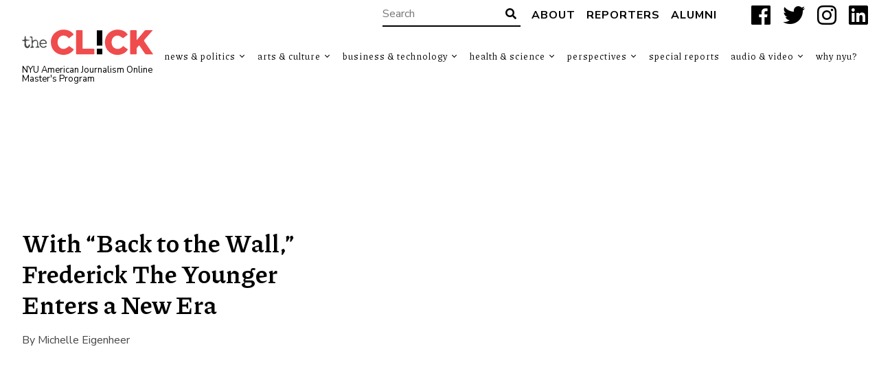

--- FILE ---
content_type: text/html; charset=UTF-8
request_url: https://theclick.news/with-back-to-the-wall-frederick-the-younger-enters-a-new-era/
body_size: 12138
content:
<!doctype html>
<html lang="en-US">
<head>
    <style>
        .search-highlight {
            background: #cf2e2e;
            color: #fff; 
            padding: 0px 0px;
        }
    </style>
    <meta charset="UTF-8">
    <title>With “Back to the Wall,” Frederick The Younger Enters a New Era - The Click</title>

    <link rel="alternate" type="application/rss+xml" title="The Click" href="https://theclick.news/feed/" />

    <meta name="apple-mobile-web-app-title" content="The Click" />
    <meta name="viewport" content="width=device-width, initial-scale=1" />

    <link type="image/x-icon" rel="icon" href="https://theclick.news/wp-content/themes/wp-theclick/favicon.ico" />
    <!--<link rel="apple-touch-icon" sizes="57x57" href="https://theclick.news/wp-content/themes/wp-theclick/assets/icons/apple-icon-57x57.png" />
    <link rel="apple-touch-icon" sizes="60x60" href="https://theclick.news/wp-content/themes/wp-theclick/assets/icons/apple-icon-60x60.png" />
    <link rel="apple-touch-icon" sizes="72x72" href="https://theclick.news/wp-content/themes/wp-theclick/assets/icons/apple-icon-72x72.png" />
    <link rel="apple-touch-icon" sizes="76x76" href="https://theclick.news/wp-content/themes/wp-theclick/assets/icons/apple-icon-76x76.png" />
    <link rel="apple-touch-icon" sizes="114x114" href="https://theclick.news/wp-content/themes/wp-theclick/assets/icons/apple-icon-114x114.png" />
    <link rel="apple-touch-icon" sizes="120x120" href="https://theclick.news/wp-content/themes/wp-theclick/assets/icons/apple-icon-120x120.png" />
    <link rel="apple-touch-icon" sizes="144x144" href="https://theclick.news/wp-content/themes/wp-theclick/assets/icons/apple-icon-144x144.png" />
    <link rel="apple-touch-icon" sizes="152x152" href="https://theclick.news/wp-content/themes/wp-theclick/assets/icons/apple-icon-152x152.png" />
    <link rel="apple-touch-icon" sizes="180x180" href="https://theclick.news/wp-content/themes/wp-theclick/assets/icons/apple-icon-180x180.png" />
    <link rel="icon" type="image/png" sizes="192x192" href="https://theclick.news/wp-content/themes/wp-theclick/assets/icons/android-icon-192x192.png" />-->

    <meta name="msapplication-TileColor" content="#000000" />
    <meta name="theme-color" content="#000000" />

    <meta name='robots' content='index, follow, max-image-preview:large, max-snippet:-1, max-video-preview:-1' />

	<!-- This site is optimized with the Yoast SEO plugin v26.5 - https://yoast.com/wordpress/plugins/seo/ -->
	<link rel="canonical" href="https://theclick.news/with-back-to-the-wall-frederick-the-younger-enters-a-new-era/" />
	<meta property="og:locale" content="en_US" />
	<meta property="og:type" content="article" />
	<meta property="og:title" content="With “Back to the Wall,” Frederick The Younger Enters a New Era - The Click" />
	<meta property="og:description" content="Jenni Cochran steps onto the dance floor in a silver, sequined blazer over a yellow top and leopard-print bike shorts. In the next scene, she flicks her wrists and sends a bouquet of flowers up in flames. In “Back to the Wall” and the accompanying music video, Cochran explores the highs and lows of a relationship through tense scenes on Wes Anderson-esque backdrops spliced together with scenes of her letting loose alone on the dance floor." />
	<meta property="og:url" content="https://theclick.news/with-back-to-the-wall-frederick-the-younger-enters-a-new-era/" />
	<meta property="og:site_name" content="The Click" />
	<meta property="article:publisher" content="https://www.facebook.com/theclick.news" />
	<meta property="article:published_time" content="2019-11-18T19:27:21+00:00" />
	<meta property="article:modified_time" content="2020-03-05T00:29:04+00:00" />
	<meta property="og:image" content="https://theclick.news/wp-content/uploads/2019/11/Screen-Shot-2019-11-13-at-8.57.09-PM.jpg" />
	<meta property="og:image:width" content="958" />
	<meta property="og:image:height" content="498" />
	<meta property="og:image:type" content="image/jpeg" />
	<meta name="author" content="Michelle Eigenheer" />
	<meta name="twitter:card" content="summary_large_image" />
	<meta name="twitter:creator" content="@theclicknews" />
	<meta name="twitter:site" content="@theclicknews" />
	<script type="application/ld+json" class="yoast-schema-graph">{"@context":"https://schema.org","@graph":[{"@type":"Article","@id":"https://theclick.news/with-back-to-the-wall-frederick-the-younger-enters-a-new-era/#article","isPartOf":{"@id":"https://theclick.news/with-back-to-the-wall-frederick-the-younger-enters-a-new-era/"},"author":{"name":"Michelle Eigenheer","@id":"https://theclick.news/#/schema/person/a669d44fb1109a995213b2cfa84483ee"},"headline":"With “Back to the Wall,” Frederick The Younger Enters a New Era","datePublished":"2019-11-18T19:27:21+00:00","dateModified":"2020-03-05T00:29:04+00:00","mainEntityOfPage":{"@id":"https://theclick.news/with-back-to-the-wall-frederick-the-younger-enters-a-new-era/"},"wordCount":735,"publisher":{"@id":"https://theclick.news/#organization"},"keywords":["aaron craker","back to the wall","fever","frederick the younger","jenni cochran","louisville music","music","sonablast records"],"articleSection":["Arts &amp; Culture","Entertainment"],"inLanguage":"en-US"},{"@type":"WebPage","@id":"https://theclick.news/with-back-to-the-wall-frederick-the-younger-enters-a-new-era/","url":"https://theclick.news/with-back-to-the-wall-frederick-the-younger-enters-a-new-era/","name":"With “Back to the Wall,” Frederick The Younger Enters a New Era - The Click","isPartOf":{"@id":"https://theclick.news/#website"},"datePublished":"2019-11-18T19:27:21+00:00","dateModified":"2020-03-05T00:29:04+00:00","breadcrumb":{"@id":"https://theclick.news/with-back-to-the-wall-frederick-the-younger-enters-a-new-era/#breadcrumb"},"inLanguage":"en-US","potentialAction":[{"@type":"ReadAction","target":["https://theclick.news/with-back-to-the-wall-frederick-the-younger-enters-a-new-era/"]}]},{"@type":"BreadcrumbList","@id":"https://theclick.news/with-back-to-the-wall-frederick-the-younger-enters-a-new-era/#breadcrumb","itemListElement":[{"@type":"ListItem","position":1,"name":"Home","item":"https://theclick.news/"},{"@type":"ListItem","position":2,"name":"Archives","item":"https://theclick.news/archives/"},{"@type":"ListItem","position":3,"name":"With “Back to the Wall,” Frederick The Younger Enters a New Era"}]},{"@type":"WebSite","@id":"https://theclick.news/#website","url":"https://theclick.news/","name":"The Click","description":"NYU American Journalism Online Master&#039;s Program","publisher":{"@id":"https://theclick.news/#organization"},"potentialAction":[{"@type":"SearchAction","target":{"@type":"EntryPoint","urlTemplate":"https://theclick.news/?s={search_term_string}"},"query-input":{"@type":"PropertyValueSpecification","valueRequired":true,"valueName":"search_term_string"}}],"inLanguage":"en-US"},{"@type":"Organization","@id":"https://theclick.news/#organization","name":"New York University","url":"https://theclick.news/","logo":{"@type":"ImageObject","inLanguage":"en-US","@id":"https://theclick.news/#/schema/logo/image/","url":"https://theclick.news/wp-content/uploads/2021/04/Screen-Shot-2021-04-17-at-11.14.56-AM.png","contentUrl":"https://theclick.news/wp-content/uploads/2021/04/Screen-Shot-2021-04-17-at-11.14.56-AM.png","width":730,"height":254,"caption":"New York University"},"image":{"@id":"https://theclick.news/#/schema/logo/image/"},"sameAs":["https://www.facebook.com/theclick.news","https://x.com/theclicknews","https://www.instagram.com/theclick.news/","https://www.linkedin.com/company/69503101/admin/","https://www.youtube.com/channel/UCNy89v14LbOiKPlUrj3CiWA"]},{"@type":"Person","@id":"https://theclick.news/#/schema/person/a669d44fb1109a995213b2cfa84483ee","name":"Michelle Eigenheer","image":{"@type":"ImageObject","inLanguage":"en-US","@id":"https://theclick.news/#/schema/person/image/","url":"https://secure.gravatar.com/avatar/e6087705f67db8a4ebdd3959e18a3d96e6a439f7d40cdabbebeefbc689aada11?s=96&d=mm&r=g","contentUrl":"https://secure.gravatar.com/avatar/e6087705f67db8a4ebdd3959e18a3d96e6a439f7d40cdabbebeefbc689aada11?s=96&d=mm&r=g","caption":"Michelle Eigenheer"},"url":"https://theclick.news/author/michelleeigenheer/"}]}</script>
	<!-- / Yoast SEO plugin. -->


<link rel='dns-prefetch' href='//fonts.googleapis.com' />
<link rel="alternate" title="oEmbed (JSON)" type="application/json+oembed" href="https://theclick.news/wp-json/oembed/1.0/embed?url=https%3A%2F%2Ftheclick.news%2Fwith-back-to-the-wall-frederick-the-younger-enters-a-new-era%2F" />
<link rel="alternate" title="oEmbed (XML)" type="text/xml+oembed" href="https://theclick.news/wp-json/oembed/1.0/embed?url=https%3A%2F%2Ftheclick.news%2Fwith-back-to-the-wall-frederick-the-younger-enters-a-new-era%2F&#038;format=xml" />
		<!-- This site uses the Google Analytics by MonsterInsights plugin v9.11.0 - Using Analytics tracking - https://www.monsterinsights.com/ -->
							<script src="//www.googletagmanager.com/gtag/js?id=G-PTKS0Y3LTM"  data-cfasync="false" data-wpfc-render="false" type="text/javascript" async></script>
			<script data-cfasync="false" data-wpfc-render="false" type="text/javascript">
				var mi_version = '9.11.0';
				var mi_track_user = true;
				var mi_no_track_reason = '';
								var MonsterInsightsDefaultLocations = {"page_location":"https:\/\/theclick.news\/with-back-to-the-wall-frederick-the-younger-enters-a-new-era\/"};
								if ( typeof MonsterInsightsPrivacyGuardFilter === 'function' ) {
					var MonsterInsightsLocations = (typeof MonsterInsightsExcludeQuery === 'object') ? MonsterInsightsPrivacyGuardFilter( MonsterInsightsExcludeQuery ) : MonsterInsightsPrivacyGuardFilter( MonsterInsightsDefaultLocations );
				} else {
					var MonsterInsightsLocations = (typeof MonsterInsightsExcludeQuery === 'object') ? MonsterInsightsExcludeQuery : MonsterInsightsDefaultLocations;
				}

								var disableStrs = [
										'ga-disable-G-PTKS0Y3LTM',
									];

				/* Function to detect opted out users */
				function __gtagTrackerIsOptedOut() {
					for (var index = 0; index < disableStrs.length; index++) {
						if (document.cookie.indexOf(disableStrs[index] + '=true') > -1) {
							return true;
						}
					}

					return false;
				}

				/* Disable tracking if the opt-out cookie exists. */
				if (__gtagTrackerIsOptedOut()) {
					for (var index = 0; index < disableStrs.length; index++) {
						window[disableStrs[index]] = true;
					}
				}

				/* Opt-out function */
				function __gtagTrackerOptout() {
					for (var index = 0; index < disableStrs.length; index++) {
						document.cookie = disableStrs[index] + '=true; expires=Thu, 31 Dec 2099 23:59:59 UTC; path=/';
						window[disableStrs[index]] = true;
					}
				}

				if ('undefined' === typeof gaOptout) {
					function gaOptout() {
						__gtagTrackerOptout();
					}
				}
								window.dataLayer = window.dataLayer || [];

				window.MonsterInsightsDualTracker = {
					helpers: {},
					trackers: {},
				};
				if (mi_track_user) {
					function __gtagDataLayer() {
						dataLayer.push(arguments);
					}

					function __gtagTracker(type, name, parameters) {
						if (!parameters) {
							parameters = {};
						}

						if (parameters.send_to) {
							__gtagDataLayer.apply(null, arguments);
							return;
						}

						if (type === 'event') {
														parameters.send_to = monsterinsights_frontend.v4_id;
							var hookName = name;
							if (typeof parameters['event_category'] !== 'undefined') {
								hookName = parameters['event_category'] + ':' + name;
							}

							if (typeof MonsterInsightsDualTracker.trackers[hookName] !== 'undefined') {
								MonsterInsightsDualTracker.trackers[hookName](parameters);
							} else {
								__gtagDataLayer('event', name, parameters);
							}
							
						} else {
							__gtagDataLayer.apply(null, arguments);
						}
					}

					__gtagTracker('js', new Date());
					__gtagTracker('set', {
						'developer_id.dZGIzZG': true,
											});
					if ( MonsterInsightsLocations.page_location ) {
						__gtagTracker('set', MonsterInsightsLocations);
					}
										__gtagTracker('config', 'G-PTKS0Y3LTM', {"forceSSL":"true","link_attribution":"true"} );
										window.gtag = __gtagTracker;										(function () {
						/* https://developers.google.com/analytics/devguides/collection/analyticsjs/ */
						/* ga and __gaTracker compatibility shim. */
						var noopfn = function () {
							return null;
						};
						var newtracker = function () {
							return new Tracker();
						};
						var Tracker = function () {
							return null;
						};
						var p = Tracker.prototype;
						p.get = noopfn;
						p.set = noopfn;
						p.send = function () {
							var args = Array.prototype.slice.call(arguments);
							args.unshift('send');
							__gaTracker.apply(null, args);
						};
						var __gaTracker = function () {
							var len = arguments.length;
							if (len === 0) {
								return;
							}
							var f = arguments[len - 1];
							if (typeof f !== 'object' || f === null || typeof f.hitCallback !== 'function') {
								if ('send' === arguments[0]) {
									var hitConverted, hitObject = false, action;
									if ('event' === arguments[1]) {
										if ('undefined' !== typeof arguments[3]) {
											hitObject = {
												'eventAction': arguments[3],
												'eventCategory': arguments[2],
												'eventLabel': arguments[4],
												'value': arguments[5] ? arguments[5] : 1,
											}
										}
									}
									if ('pageview' === arguments[1]) {
										if ('undefined' !== typeof arguments[2]) {
											hitObject = {
												'eventAction': 'page_view',
												'page_path': arguments[2],
											}
										}
									}
									if (typeof arguments[2] === 'object') {
										hitObject = arguments[2];
									}
									if (typeof arguments[5] === 'object') {
										Object.assign(hitObject, arguments[5]);
									}
									if ('undefined' !== typeof arguments[1].hitType) {
										hitObject = arguments[1];
										if ('pageview' === hitObject.hitType) {
											hitObject.eventAction = 'page_view';
										}
									}
									if (hitObject) {
										action = 'timing' === arguments[1].hitType ? 'timing_complete' : hitObject.eventAction;
										hitConverted = mapArgs(hitObject);
										__gtagTracker('event', action, hitConverted);
									}
								}
								return;
							}

							function mapArgs(args) {
								var arg, hit = {};
								var gaMap = {
									'eventCategory': 'event_category',
									'eventAction': 'event_action',
									'eventLabel': 'event_label',
									'eventValue': 'event_value',
									'nonInteraction': 'non_interaction',
									'timingCategory': 'event_category',
									'timingVar': 'name',
									'timingValue': 'value',
									'timingLabel': 'event_label',
									'page': 'page_path',
									'location': 'page_location',
									'title': 'page_title',
									'referrer' : 'page_referrer',
								};
								for (arg in args) {
																		if (!(!args.hasOwnProperty(arg) || !gaMap.hasOwnProperty(arg))) {
										hit[gaMap[arg]] = args[arg];
									} else {
										hit[arg] = args[arg];
									}
								}
								return hit;
							}

							try {
								f.hitCallback();
							} catch (ex) {
							}
						};
						__gaTracker.create = newtracker;
						__gaTracker.getByName = newtracker;
						__gaTracker.getAll = function () {
							return [];
						};
						__gaTracker.remove = noopfn;
						__gaTracker.loaded = true;
						window['__gaTracker'] = __gaTracker;
					})();
									} else {
										console.log("");
					(function () {
						function __gtagTracker() {
							return null;
						}

						window['__gtagTracker'] = __gtagTracker;
						window['gtag'] = __gtagTracker;
					})();
									}
			</script>
							<!-- / Google Analytics by MonsterInsights -->
		<style id='wp-img-auto-sizes-contain-inline-css' type='text/css'>
img:is([sizes=auto i],[sizes^="auto," i]){contain-intrinsic-size:3000px 1500px}
/*# sourceURL=wp-img-auto-sizes-contain-inline-css */
</style>
<link rel='stylesheet' id='font-0-css' href='https://fonts.googleapis.com/css?family=Piazzolla%3A400%2C700%7CNunito+Sans%3A300%2C400%2C700%2C900%7C&#038;ver=1.0' type='text/css' media='all' />
<link rel='stylesheet' id='font-awesome-css' href='https://theclick.news/wp-content/themes/wp-theclick/assets/vendors/font-awesome/css/fontawesome-all.min.css?ver=5.0.10' type='text/css' media='all' />
<link rel='stylesheet' id='screen-css' href='https://theclick.news/wp-content/themes/wp-theclick/assets/stylesheets/screen.css?ver=1.8-2024-1-26' type='text/css' media='screen' />
<link rel='stylesheet' id='print-css' href='https://theclick.news/wp-content/themes/wp-theclick/assets/stylesheets/print.css?ver=1.8-2024-1-26' type='text/css' media='print' />
<style id='classic-theme-styles-inline-css' type='text/css'>
/*! This file is auto-generated */
.wp-block-button__link{color:#fff;background-color:#32373c;border-radius:9999px;box-shadow:none;text-decoration:none;padding:calc(.667em + 2px) calc(1.333em + 2px);font-size:1.125em}.wp-block-file__button{background:#32373c;color:#fff;text-decoration:none}
/*# sourceURL=/wp-includes/css/classic-themes.min.css */
</style>
<link rel='stylesheet' id='email-subscribers-css' href='https://theclick.news/wp-content/plugins/email-subscribers/lite/public/css/email-subscribers-public.css?ver=5.9.11' type='text/css' media='all' />
<link rel='stylesheet' id='foobox-free-min-css' href='https://theclick.news/wp-content/plugins/foobox-image-lightbox/free/css/foobox.free.min.css?ver=2.7.35' type='text/css' media='all' />
<script type="text/javascript" src="https://theclick.news/wp-includes/js/jquery/jquery.min.js?ver=3.7.1" id="jquery-core-js"></script>
<script type="text/javascript" src="https://theclick.news/wp-includes/js/jquery/jquery-migrate.min.js?ver=3.4.1" id="jquery-migrate-js"></script>
<script type="text/javascript" src="https://theclick.news/wp-content/themes/wp-theclick/assets/javascript/scripts.js?ver=1.8-2024-1-26" id="scripts-js"></script>
<script type="text/javascript" src="https://theclick.news/wp-content/plugins/google-analytics-for-wordpress/assets/js/frontend-gtag.min.js?ver=9.11.0" id="monsterinsights-frontend-script-js" async="async" data-wp-strategy="async"></script>
<script data-cfasync="false" data-wpfc-render="false" type="text/javascript" id='monsterinsights-frontend-script-js-extra'>/* <![CDATA[ */
var monsterinsights_frontend = {"js_events_tracking":"true","download_extensions":"doc,pdf,ppt,zip,xls,docx,pptx,xlsx","inbound_paths":"[]","home_url":"https:\/\/theclick.news","hash_tracking":"false","v4_id":"G-PTKS0Y3LTM"};/* ]]> */
</script>
<script type="text/javascript" id="foobox-free-min-js-before">
/* <![CDATA[ */
/* Run FooBox FREE (v2.7.35) */
var FOOBOX = window.FOOBOX = {
	ready: true,
	disableOthers: false,
	o: {wordpress: { enabled: true }, countMessage:'image %index of %total', captions: { dataTitle: ["captionTitle","title"], dataDesc: ["captionDesc","description"] }, rel: '', excludes:'.fbx-link,.nofoobox,.nolightbox,a[href*="pinterest.com/pin/create/button/"]', affiliate : { enabled: false }},
	selectors: [
		".foogallery-container.foogallery-lightbox-foobox", ".foogallery-container.foogallery-lightbox-foobox-free", ".gallery", ".wp-block-gallery", ".wp-caption", ".wp-block-image", "a:has(img[class*=wp-image-])", ".foobox"
	],
	pre: function( $ ){
		// Custom JavaScript (Pre)
		
	},
	post: function( $ ){
		// Custom JavaScript (Post)
		
		// Custom Captions Code
		
	},
	custom: function( $ ){
		// Custom Extra JS
		
	}
};
//# sourceURL=foobox-free-min-js-before
/* ]]> */
</script>
<script type="text/javascript" src="https://theclick.news/wp-content/plugins/foobox-image-lightbox/free/js/foobox.free.min.js?ver=2.7.35" id="foobox-free-min-js"></script>
<link rel="https://api.w.org/" href="https://theclick.news/wp-json/" /><link rel="alternate" title="JSON" type="application/json" href="https://theclick.news/wp-json/wp/v2/posts/2336" /><link rel='shortlink' href='https://theclick.news/?p=2336' />
<style id='global-styles-inline-css' type='text/css'>
:root{--wp--preset--aspect-ratio--square: 1;--wp--preset--aspect-ratio--4-3: 4/3;--wp--preset--aspect-ratio--3-4: 3/4;--wp--preset--aspect-ratio--3-2: 3/2;--wp--preset--aspect-ratio--2-3: 2/3;--wp--preset--aspect-ratio--16-9: 16/9;--wp--preset--aspect-ratio--9-16: 9/16;--wp--preset--color--black: #000000;--wp--preset--color--cyan-bluish-gray: #abb8c3;--wp--preset--color--white: #ffffff;--wp--preset--color--pale-pink: #f78da7;--wp--preset--color--vivid-red: #cf2e2e;--wp--preset--color--luminous-vivid-orange: #ff6900;--wp--preset--color--luminous-vivid-amber: #fcb900;--wp--preset--color--light-green-cyan: #7bdcb5;--wp--preset--color--vivid-green-cyan: #00d084;--wp--preset--color--pale-cyan-blue: #8ed1fc;--wp--preset--color--vivid-cyan-blue: #0693e3;--wp--preset--color--vivid-purple: #9b51e0;--wp--preset--gradient--vivid-cyan-blue-to-vivid-purple: linear-gradient(135deg,rgb(6,147,227) 0%,rgb(155,81,224) 100%);--wp--preset--gradient--light-green-cyan-to-vivid-green-cyan: linear-gradient(135deg,rgb(122,220,180) 0%,rgb(0,208,130) 100%);--wp--preset--gradient--luminous-vivid-amber-to-luminous-vivid-orange: linear-gradient(135deg,rgb(252,185,0) 0%,rgb(255,105,0) 100%);--wp--preset--gradient--luminous-vivid-orange-to-vivid-red: linear-gradient(135deg,rgb(255,105,0) 0%,rgb(207,46,46) 100%);--wp--preset--gradient--very-light-gray-to-cyan-bluish-gray: linear-gradient(135deg,rgb(238,238,238) 0%,rgb(169,184,195) 100%);--wp--preset--gradient--cool-to-warm-spectrum: linear-gradient(135deg,rgb(74,234,220) 0%,rgb(151,120,209) 20%,rgb(207,42,186) 40%,rgb(238,44,130) 60%,rgb(251,105,98) 80%,rgb(254,248,76) 100%);--wp--preset--gradient--blush-light-purple: linear-gradient(135deg,rgb(255,206,236) 0%,rgb(152,150,240) 100%);--wp--preset--gradient--blush-bordeaux: linear-gradient(135deg,rgb(254,205,165) 0%,rgb(254,45,45) 50%,rgb(107,0,62) 100%);--wp--preset--gradient--luminous-dusk: linear-gradient(135deg,rgb(255,203,112) 0%,rgb(199,81,192) 50%,rgb(65,88,208) 100%);--wp--preset--gradient--pale-ocean: linear-gradient(135deg,rgb(255,245,203) 0%,rgb(182,227,212) 50%,rgb(51,167,181) 100%);--wp--preset--gradient--electric-grass: linear-gradient(135deg,rgb(202,248,128) 0%,rgb(113,206,126) 100%);--wp--preset--gradient--midnight: linear-gradient(135deg,rgb(2,3,129) 0%,rgb(40,116,252) 100%);--wp--preset--font-size--small: 13px;--wp--preset--font-size--medium: 20px;--wp--preset--font-size--large: 36px;--wp--preset--font-size--x-large: 42px;--wp--preset--spacing--20: 0.44rem;--wp--preset--spacing--30: 0.67rem;--wp--preset--spacing--40: 1rem;--wp--preset--spacing--50: 1.5rem;--wp--preset--spacing--60: 2.25rem;--wp--preset--spacing--70: 3.38rem;--wp--preset--spacing--80: 5.06rem;--wp--preset--shadow--natural: 6px 6px 9px rgba(0, 0, 0, 0.2);--wp--preset--shadow--deep: 12px 12px 50px rgba(0, 0, 0, 0.4);--wp--preset--shadow--sharp: 6px 6px 0px rgba(0, 0, 0, 0.2);--wp--preset--shadow--outlined: 6px 6px 0px -3px rgb(255, 255, 255), 6px 6px rgb(0, 0, 0);--wp--preset--shadow--crisp: 6px 6px 0px rgb(0, 0, 0);}:where(.is-layout-flex){gap: 0.5em;}:where(.is-layout-grid){gap: 0.5em;}body .is-layout-flex{display: flex;}.is-layout-flex{flex-wrap: wrap;align-items: center;}.is-layout-flex > :is(*, div){margin: 0;}body .is-layout-grid{display: grid;}.is-layout-grid > :is(*, div){margin: 0;}:where(.wp-block-columns.is-layout-flex){gap: 2em;}:where(.wp-block-columns.is-layout-grid){gap: 2em;}:where(.wp-block-post-template.is-layout-flex){gap: 1.25em;}:where(.wp-block-post-template.is-layout-grid){gap: 1.25em;}.has-black-color{color: var(--wp--preset--color--black) !important;}.has-cyan-bluish-gray-color{color: var(--wp--preset--color--cyan-bluish-gray) !important;}.has-white-color{color: var(--wp--preset--color--white) !important;}.has-pale-pink-color{color: var(--wp--preset--color--pale-pink) !important;}.has-vivid-red-color{color: var(--wp--preset--color--vivid-red) !important;}.has-luminous-vivid-orange-color{color: var(--wp--preset--color--luminous-vivid-orange) !important;}.has-luminous-vivid-amber-color{color: var(--wp--preset--color--luminous-vivid-amber) !important;}.has-light-green-cyan-color{color: var(--wp--preset--color--light-green-cyan) !important;}.has-vivid-green-cyan-color{color: var(--wp--preset--color--vivid-green-cyan) !important;}.has-pale-cyan-blue-color{color: var(--wp--preset--color--pale-cyan-blue) !important;}.has-vivid-cyan-blue-color{color: var(--wp--preset--color--vivid-cyan-blue) !important;}.has-vivid-purple-color{color: var(--wp--preset--color--vivid-purple) !important;}.has-black-background-color{background-color: var(--wp--preset--color--black) !important;}.has-cyan-bluish-gray-background-color{background-color: var(--wp--preset--color--cyan-bluish-gray) !important;}.has-white-background-color{background-color: var(--wp--preset--color--white) !important;}.has-pale-pink-background-color{background-color: var(--wp--preset--color--pale-pink) !important;}.has-vivid-red-background-color{background-color: var(--wp--preset--color--vivid-red) !important;}.has-luminous-vivid-orange-background-color{background-color: var(--wp--preset--color--luminous-vivid-orange) !important;}.has-luminous-vivid-amber-background-color{background-color: var(--wp--preset--color--luminous-vivid-amber) !important;}.has-light-green-cyan-background-color{background-color: var(--wp--preset--color--light-green-cyan) !important;}.has-vivid-green-cyan-background-color{background-color: var(--wp--preset--color--vivid-green-cyan) !important;}.has-pale-cyan-blue-background-color{background-color: var(--wp--preset--color--pale-cyan-blue) !important;}.has-vivid-cyan-blue-background-color{background-color: var(--wp--preset--color--vivid-cyan-blue) !important;}.has-vivid-purple-background-color{background-color: var(--wp--preset--color--vivid-purple) !important;}.has-black-border-color{border-color: var(--wp--preset--color--black) !important;}.has-cyan-bluish-gray-border-color{border-color: var(--wp--preset--color--cyan-bluish-gray) !important;}.has-white-border-color{border-color: var(--wp--preset--color--white) !important;}.has-pale-pink-border-color{border-color: var(--wp--preset--color--pale-pink) !important;}.has-vivid-red-border-color{border-color: var(--wp--preset--color--vivid-red) !important;}.has-luminous-vivid-orange-border-color{border-color: var(--wp--preset--color--luminous-vivid-orange) !important;}.has-luminous-vivid-amber-border-color{border-color: var(--wp--preset--color--luminous-vivid-amber) !important;}.has-light-green-cyan-border-color{border-color: var(--wp--preset--color--light-green-cyan) !important;}.has-vivid-green-cyan-border-color{border-color: var(--wp--preset--color--vivid-green-cyan) !important;}.has-pale-cyan-blue-border-color{border-color: var(--wp--preset--color--pale-cyan-blue) !important;}.has-vivid-cyan-blue-border-color{border-color: var(--wp--preset--color--vivid-cyan-blue) !important;}.has-vivid-purple-border-color{border-color: var(--wp--preset--color--vivid-purple) !important;}.has-vivid-cyan-blue-to-vivid-purple-gradient-background{background: var(--wp--preset--gradient--vivid-cyan-blue-to-vivid-purple) !important;}.has-light-green-cyan-to-vivid-green-cyan-gradient-background{background: var(--wp--preset--gradient--light-green-cyan-to-vivid-green-cyan) !important;}.has-luminous-vivid-amber-to-luminous-vivid-orange-gradient-background{background: var(--wp--preset--gradient--luminous-vivid-amber-to-luminous-vivid-orange) !important;}.has-luminous-vivid-orange-to-vivid-red-gradient-background{background: var(--wp--preset--gradient--luminous-vivid-orange-to-vivid-red) !important;}.has-very-light-gray-to-cyan-bluish-gray-gradient-background{background: var(--wp--preset--gradient--very-light-gray-to-cyan-bluish-gray) !important;}.has-cool-to-warm-spectrum-gradient-background{background: var(--wp--preset--gradient--cool-to-warm-spectrum) !important;}.has-blush-light-purple-gradient-background{background: var(--wp--preset--gradient--blush-light-purple) !important;}.has-blush-bordeaux-gradient-background{background: var(--wp--preset--gradient--blush-bordeaux) !important;}.has-luminous-dusk-gradient-background{background: var(--wp--preset--gradient--luminous-dusk) !important;}.has-pale-ocean-gradient-background{background: var(--wp--preset--gradient--pale-ocean) !important;}.has-electric-grass-gradient-background{background: var(--wp--preset--gradient--electric-grass) !important;}.has-midnight-gradient-background{background: var(--wp--preset--gradient--midnight) !important;}.has-small-font-size{font-size: var(--wp--preset--font-size--small) !important;}.has-medium-font-size{font-size: var(--wp--preset--font-size--medium) !important;}.has-large-font-size{font-size: var(--wp--preset--font-size--large) !important;}.has-x-large-font-size{font-size: var(--wp--preset--font-size--x-large) !important;}
/*# sourceURL=global-styles-inline-css */
</style>
</head>
<body class="wp-singular post-template-default single single-post postid-2336 single-format-standard wp-theme-wp-theclick op--small">
	<a class="skip-link screen-reader-text" href="#main">Skip to content</a>
    <header id="header" role="banner">
        <div class="header__top">
    <form class="search-form input-with-button" action="https://theclick.news" role="search">
        <input type="text" name="s" value="" placeholder="Search" />
        <button type="submit" class="submit">
            <i class="fas fa-search" aria-hidden="true"></i>
            <span class="screen-reader-text">Search</span>
        </button>
    </form>
            <nav class="header__navigationtop" role="navigation" aria-label="Top Navigation Menu">
<ul id="menu-top-navigation" class="menu"><li id="menu-item-9100" class="menu-item menu-item-type-post_type menu-item-object-page menu-item-9100"><a href="https://theclick.news/about-the-click/">About</a></li>
<li id="menu-item-9101" class="menu-item menu-item-type-post_type menu-item-object-page menu-item-9101"><a href="https://theclick.news/reporters/">Reporters</a></li>
<li id="menu-item-33874" class="menu-item menu-item-type-post_type menu-item-object-page menu-item-33874"><a href="https://theclick.news/reporters/alumni-reporters/">Alumni</a></li>
</ul>            </nav>
    <div class="socialbuttons">
        <a href="https://www.facebook.com/nyuajo" target="_blank" title="Facebook" aria-label="Facebook">
            <i class="fab fa-facebook" aria-hidden="true"></i>
            <span class="screen-reader-text">Facebook</span>
        </a>
        <a href="https://x.com/nyu_ajo" target="_blank" title="X" aria-label="X">
            <i class="fab fa-twitter" aria-hidden="true"></i>
            <span class="screen-reader-text">X</span>
        </a>
        <a href="https://www.instagram.com/nyu_ajo/#" target="_blank" title="Instagram" aria-label="Instagram">
            <i class="fab fa-instagram" aria-hidden="true"></i>
            <span class="screen-reader-text">Instagram</span>
        </a>
        <a href="https://www.linkedin.com/company/american-journalism-online" target="_blank" title="LinkedIn" aria-label="LinkedIn">
            <i class="fab fa-linkedin" aria-hidden="true"></i>
            <span class="screen-reader-text">LinkedIn</span>
        </a>
    </div>
        </div>
        <div class="header__main">
            <div class="header__logo">
                <a href="https://theclick.news" class="logo"><span>The Click</span></a>
                <div class="header__logo__tagline"><a href="https://journalism.nyu.edu/graduate/programs/american-journalism-online-masters/" target="_blank">NYU American Journalism Online Master&#039;s Program</a></div>
            </div>
            <nav class="header__navigationmain" role="navigation" aria-label="Main Navigation Menu">
<ul id="menu-main-navigation" class="menu"><li id="menu-item-25485" class="menu-item menu-item-type-taxonomy menu-item-object-category menu-item-has-children menu-item-25485"><a href="https://theclick.news/category/news/">News &amp; Politics</a>
<ul class="sub-menu">
	<li id="menu-item-33704" class="menu-item menu-item-type-taxonomy menu-item-object-category menu-item-33704"><a href="https://theclick.news/category/news/immigration/">Immigration</a></li>
	<li id="menu-item-33900" class="menu-item menu-item-type-taxonomy menu-item-object-category menu-item-33900"><a href="https://theclick.news/category/news/journalism-news/">Journalism</a></li>
	<li id="menu-item-33705" class="menu-item menu-item-type-taxonomy menu-item-object-category menu-item-33705"><a href="https://theclick.news/category/news/law-justice/">Law &amp; Justice</a></li>
	<li id="menu-item-33706" class="menu-item menu-item-type-taxonomy menu-item-object-category menu-item-33706"><a href="https://theclick.news/category/news/world-news/">World News</a></li>
</ul>
</li>
<li id="menu-item-33697" class="menu-item menu-item-type-taxonomy menu-item-object-category current-post-ancestor current-menu-parent current-post-parent menu-item-has-children menu-item-33697"><a href="https://theclick.news/category/culture/">Arts &amp; Culture</a>
<ul class="sub-menu">
	<li id="menu-item-33883" class="menu-item menu-item-type-taxonomy menu-item-object-category menu-item-33883"><a href="https://theclick.news/category/culture/animals/">Animals</a></li>
	<li id="menu-item-33884" class="menu-item menu-item-type-taxonomy menu-item-object-category menu-item-33884"><a href="https://theclick.news/category/culture/arts/">Arts</a></li>
	<li id="menu-item-33885" class="menu-item menu-item-type-taxonomy menu-item-object-category menu-item-33885"><a href="https://theclick.news/category/culture/community/">Community</a></li>
	<li id="menu-item-33886" class="menu-item menu-item-type-taxonomy menu-item-object-category menu-item-33886"><a href="https://theclick.news/category/culture/education/">Education</a></li>
	<li id="menu-item-33701" class="menu-item menu-item-type-taxonomy menu-item-object-category current-post-ancestor current-menu-parent current-post-parent menu-item-33701"><a href="https://theclick.news/category/culture/entertainment/">Entertainment</a></li>
	<li id="menu-item-33888" class="menu-item menu-item-type-taxonomy menu-item-object-category menu-item-33888"><a href="https://theclick.news/category/culture/fashion/">Fashion</a></li>
	<li id="menu-item-33702" class="menu-item menu-item-type-taxonomy menu-item-object-category menu-item-33702"><a href="https://theclick.news/category/culture/features/">Features</a></li>
	<li id="menu-item-33703" class="menu-item menu-item-type-taxonomy menu-item-object-category menu-item-33703"><a href="https://theclick.news/category/culture/food/">Food</a></li>
	<li id="menu-item-33891" class="menu-item menu-item-type-taxonomy menu-item-object-category menu-item-33891"><a href="https://theclick.news/category/culture/music/">Music</a></li>
	<li id="menu-item-33902" class="menu-item menu-item-type-taxonomy menu-item-object-category menu-item-33902"><a href="https://theclick.news/category/news/religion/">Religion</a></li>
	<li id="menu-item-33805" class="menu-item menu-item-type-taxonomy menu-item-object-category menu-item-33805"><a href="https://theclick.news/category/culture/sports/">Sports</a></li>
	<li id="menu-item-33893" class="menu-item menu-item-type-taxonomy menu-item-object-category menu-item-33893"><a href="https://theclick.news/category/culture/television/">Television</a></li>
	<li id="menu-item-33894" class="menu-item menu-item-type-taxonomy menu-item-object-category menu-item-33894"><a href="https://theclick.news/category/culture/travel/">Travel</a></li>
	<li id="menu-item-33903" class="menu-item menu-item-type-taxonomy menu-item-object-category menu-item-33903"><a href="https://theclick.news/category/news/transportation/">Transportation</a></li>
	<li id="menu-item-33904" class="menu-item menu-item-type-taxonomy menu-item-object-category menu-item-33904"><a href="https://theclick.news/category/news/world-news/">World News</a></li>
</ul>
</li>
<li id="menu-item-33699" class="menu-item menu-item-type-taxonomy menu-item-object-category menu-item-has-children menu-item-33699"><a href="https://theclick.news/category/business-tech/">Business &amp; Technology</a>
<ul class="sub-menu">
	<li id="menu-item-33707" class="menu-item menu-item-type-taxonomy menu-item-object-category menu-item-33707"><a href="https://theclick.news/category/business-tech/economy/">Economy</a></li>
</ul>
</li>
<li id="menu-item-33700" class="menu-item menu-item-type-taxonomy menu-item-object-category menu-item-has-children menu-item-33700"><a href="https://theclick.news/category/health-science/">Health &amp; Science</a>
<ul class="sub-menu">
	<li id="menu-item-33708" class="menu-item menu-item-type-taxonomy menu-item-object-category menu-item-33708"><a href="https://theclick.news/category/health-science/environment/">Environment</a></li>
	<li id="menu-item-33897" class="menu-item menu-item-type-taxonomy menu-item-object-category menu-item-33897"><a href="https://theclick.news/category/health-science/science/">Science</a></li>
	<li id="menu-item-33709" class="menu-item menu-item-type-taxonomy menu-item-object-category menu-item-33709"><a href="https://theclick.news/category/health-science/weather/">Weather</a></li>
</ul>
</li>
<li id="menu-item-25475" class="menu-item menu-item-type-taxonomy menu-item-object-category menu-item-has-children menu-item-25475"><a href="https://theclick.news/category/perspectives/">Perspectives</a>
<ul class="sub-menu">
	<li id="menu-item-33905" class="menu-item menu-item-type-taxonomy menu-item-object-category menu-item-33905"><a href="https://theclick.news/category/perspectives/media-criticism/">Media Criticism</a></li>
</ul>
</li>
<li id="menu-item-26839" class="menu-item menu-item-type-post_type menu-item-object-page menu-item-26839"><a href="https://theclick.news/special-reports/">Special Reports</a></li>
<li id="menu-item-33698" class="menu-item menu-item-type-taxonomy menu-item-object-category menu-item-has-children menu-item-33698"><a href="https://theclick.news/category/av/">Audio &#038; Video</a>
<ul class="sub-menu">
	<li id="menu-item-33710" class="menu-item menu-item-type-taxonomy menu-item-object-category menu-item-33710"><a href="https://theclick.news/category/av/audio/">Audio</a></li>
	<li id="menu-item-33711" class="menu-item menu-item-type-taxonomy menu-item-object-category menu-item-33711"><a href="https://theclick.news/category/av/video/">Video</a></li>
</ul>
</li>
<li id="menu-item-29493" class="menu-item menu-item-type-taxonomy menu-item-object-special_report menu-item-29493"><a href="https://theclick.news/special-report/why-nyu/">Why NYU?</a></li>
</ul>            </nav>
        </div>
        <a class="menutoggle js-toggle-menu" href="#menu" title="Toggle Menu" aria-label="Toggle Menu">
            <div class="screen-reader-text">Toggle Menu</div>
            <i class="menutoggle__open fas fa-bars" aria-hidden="true"></i>
            <i class="menutoggle__close fas fa-times" aria-hidden="true"></i>
        </a>
    </header>
    <aside id="menu">
<nav class="menu-top-navigation-container"><ul id="menu-top-navigation-1" class="menu"><li class="menu-item menu-item-type-post_type menu-item-object-page menu-item-9100"><a href="https://theclick.news/about-the-click/">About</a></li>
<li class="menu-item menu-item-type-post_type menu-item-object-page menu-item-9101"><a href="https://theclick.news/reporters/">Reporters</a></li>
<li class="menu-item menu-item-type-post_type menu-item-object-page menu-item-33874"><a href="https://theclick.news/reporters/alumni-reporters/">Alumni</a></li>
</ul></nav><nav class="menu-main-navigation-container"><ul id="menu-main-navigation-1" class="menu"><li class="menu-item menu-item-type-taxonomy menu-item-object-category menu-item-has-children menu-item-25485"><a href="https://theclick.news/category/news/">News &amp; Politics</a>
<ul class="sub-menu">
	<li class="menu-item menu-item-type-taxonomy menu-item-object-category menu-item-33704"><a href="https://theclick.news/category/news/immigration/">Immigration</a></li>
	<li class="menu-item menu-item-type-taxonomy menu-item-object-category menu-item-33900"><a href="https://theclick.news/category/news/journalism-news/">Journalism</a></li>
	<li class="menu-item menu-item-type-taxonomy menu-item-object-category menu-item-33705"><a href="https://theclick.news/category/news/law-justice/">Law &amp; Justice</a></li>
	<li class="menu-item menu-item-type-taxonomy menu-item-object-category menu-item-33706"><a href="https://theclick.news/category/news/world-news/">World News</a></li>
</ul>
</li>
<li class="menu-item menu-item-type-taxonomy menu-item-object-category current-post-ancestor current-menu-parent current-post-parent menu-item-has-children menu-item-33697"><a href="https://theclick.news/category/culture/">Arts &amp; Culture</a>
<ul class="sub-menu">
	<li class="menu-item menu-item-type-taxonomy menu-item-object-category menu-item-33883"><a href="https://theclick.news/category/culture/animals/">Animals</a></li>
	<li class="menu-item menu-item-type-taxonomy menu-item-object-category menu-item-33884"><a href="https://theclick.news/category/culture/arts/">Arts</a></li>
	<li class="menu-item menu-item-type-taxonomy menu-item-object-category menu-item-33885"><a href="https://theclick.news/category/culture/community/">Community</a></li>
	<li class="menu-item menu-item-type-taxonomy menu-item-object-category menu-item-33886"><a href="https://theclick.news/category/culture/education/">Education</a></li>
	<li class="menu-item menu-item-type-taxonomy menu-item-object-category current-post-ancestor current-menu-parent current-post-parent menu-item-33701"><a href="https://theclick.news/category/culture/entertainment/">Entertainment</a></li>
	<li class="menu-item menu-item-type-taxonomy menu-item-object-category menu-item-33888"><a href="https://theclick.news/category/culture/fashion/">Fashion</a></li>
	<li class="menu-item menu-item-type-taxonomy menu-item-object-category menu-item-33702"><a href="https://theclick.news/category/culture/features/">Features</a></li>
	<li class="menu-item menu-item-type-taxonomy menu-item-object-category menu-item-33703"><a href="https://theclick.news/category/culture/food/">Food</a></li>
	<li class="menu-item menu-item-type-taxonomy menu-item-object-category menu-item-33891"><a href="https://theclick.news/category/culture/music/">Music</a></li>
	<li class="menu-item menu-item-type-taxonomy menu-item-object-category menu-item-33902"><a href="https://theclick.news/category/news/religion/">Religion</a></li>
	<li class="menu-item menu-item-type-taxonomy menu-item-object-category menu-item-33805"><a href="https://theclick.news/category/culture/sports/">Sports</a></li>
	<li class="menu-item menu-item-type-taxonomy menu-item-object-category menu-item-33893"><a href="https://theclick.news/category/culture/television/">Television</a></li>
	<li class="menu-item menu-item-type-taxonomy menu-item-object-category menu-item-33894"><a href="https://theclick.news/category/culture/travel/">Travel</a></li>
	<li class="menu-item menu-item-type-taxonomy menu-item-object-category menu-item-33903"><a href="https://theclick.news/category/news/transportation/">Transportation</a></li>
	<li class="menu-item menu-item-type-taxonomy menu-item-object-category menu-item-33904"><a href="https://theclick.news/category/news/world-news/">World News</a></li>
</ul>
</li>
<li class="menu-item menu-item-type-taxonomy menu-item-object-category menu-item-has-children menu-item-33699"><a href="https://theclick.news/category/business-tech/">Business &amp; Technology</a>
<ul class="sub-menu">
	<li class="menu-item menu-item-type-taxonomy menu-item-object-category menu-item-33707"><a href="https://theclick.news/category/business-tech/economy/">Economy</a></li>
</ul>
</li>
<li class="menu-item menu-item-type-taxonomy menu-item-object-category menu-item-has-children menu-item-33700"><a href="https://theclick.news/category/health-science/">Health &amp; Science</a>
<ul class="sub-menu">
	<li class="menu-item menu-item-type-taxonomy menu-item-object-category menu-item-33708"><a href="https://theclick.news/category/health-science/environment/">Environment</a></li>
	<li class="menu-item menu-item-type-taxonomy menu-item-object-category menu-item-33897"><a href="https://theclick.news/category/health-science/science/">Science</a></li>
	<li class="menu-item menu-item-type-taxonomy menu-item-object-category menu-item-33709"><a href="https://theclick.news/category/health-science/weather/">Weather</a></li>
</ul>
</li>
<li class="menu-item menu-item-type-taxonomy menu-item-object-category menu-item-has-children menu-item-25475"><a href="https://theclick.news/category/perspectives/">Perspectives</a>
<ul class="sub-menu">
	<li class="menu-item menu-item-type-taxonomy menu-item-object-category menu-item-33905"><a href="https://theclick.news/category/perspectives/media-criticism/">Media Criticism</a></li>
</ul>
</li>
<li class="menu-item menu-item-type-post_type menu-item-object-page menu-item-26839"><a href="https://theclick.news/special-reports/">Special Reports</a></li>
<li class="menu-item menu-item-type-taxonomy menu-item-object-category menu-item-has-children menu-item-33698"><a href="https://theclick.news/category/av/">Audio &#038; Video</a>
<ul class="sub-menu">
	<li class="menu-item menu-item-type-taxonomy menu-item-object-category menu-item-33710"><a href="https://theclick.news/category/av/audio/">Audio</a></li>
	<li class="menu-item menu-item-type-taxonomy menu-item-object-category menu-item-33711"><a href="https://theclick.news/category/av/video/">Video</a></li>
</ul>
</li>
<li class="menu-item menu-item-type-taxonomy menu-item-object-special_report menu-item-29493"><a href="https://theclick.news/special-report/why-nyu/">Why NYU?</a></li>
</ul></nav>    <div class="socialbuttons">
        <a href="https://www.facebook.com/nyuajo" target="_blank" title="Facebook" aria-label="Facebook">
            <i class="fab fa-facebook" aria-hidden="true"></i>
            <span class="screen-reader-text">Facebook</span>
        </a>
        <a href="https://x.com/nyu_ajo" target="_blank" title="X" aria-label="X">
            <i class="fab fa-twitter" aria-hidden="true"></i>
            <span class="screen-reader-text">X</span>
        </a>
        <a href="https://www.instagram.com/nyu_ajo/#" target="_blank" title="Instagram" aria-label="Instagram">
            <i class="fab fa-instagram" aria-hidden="true"></i>
            <span class="screen-reader-text">Instagram</span>
        </a>
        <a href="https://www.linkedin.com/company/american-journalism-online" target="_blank" title="LinkedIn" aria-label="LinkedIn">
            <i class="fab fa-linkedin" aria-hidden="true"></i>
            <span class="screen-reader-text">LinkedIn</span>
        </a>
    </div>
    <form class="search-form input-with-button" action="https://theclick.news" role="search">
        <input type="text" name="s" value="" placeholder="Search" />
        <button type="submit" class="submit">
            <i class="fas fa-search" aria-hidden="true"></i>
            <span class="screen-reader-text">Search</span>
        </button>
    </form>
    </aside>
    <main id="main" role="main">
    <article class="content">
        <div class="postheading">
            <div class="postheading__featured">
                <div class="postheading__featured__inner">
                    <div class="postheading__featured__image" style="background-image:url('');">
                                            </div>
                </div>
            </div>
            <div class="postheading__info">
                <h1 class="postheading__info__headline"><span>With “Back to the Wall,” Frederick The Younger Enters a New Era</span></h1>
                <p class="postheading__info__author">By <a href="https://theclick.news/author/michelleeigenheer/" title="Posts by Michelle Eigenheer" rel="author">Michelle Eigenheer</a></p>
            </div>
        </div>
        <div class="postcontent styles">
    <div class="postcontent__details">
        <p class="postcontent__details__date">November 18, 2019</p>
        <p class="textheader--eyebrow margin--xs"><strong>Categories</strong></p>
        <p class="postcontent__details__categories">
            <a href="https://theclick.news/category/culture/" class="category"><span>Arts &amp; Culture</span></a>, <a href="https://theclick.news/category/culture/entertainment/" class="category"><span>Entertainment</span></a>        </p>
        <p class="textheader--eyebrow margin--xs"><strong>Tags</strong></p>
        <div class="postcontent__details__tags">
                <a href="https://theclick.news/tag/aaron-craker/" class="post-tag">aaron craker</a>,                 <a href="https://theclick.news/tag/back-to-the-wall/" class="post-tag">back to the wall</a>,                 <a href="https://theclick.news/tag/fever/" class="post-tag">fever</a>,                 <a href="https://theclick.news/tag/frederick-the-younger/" class="post-tag">frederick the younger</a>,                 <a href="https://theclick.news/tag/jenni-cochran/" class="post-tag">jenni cochran</a>,                 <a href="https://theclick.news/tag/louisville-music/" class="post-tag">louisville music</a>,                 <a href="https://theclick.news/tag/music/" class="post-tag">music</a>,                 <a href="https://theclick.news/tag/sonablast-records/" class="post-tag">sonablast records</a>        </div>
    <p class="textheader--eyebrow margin--sm"><strong>Share</strong></p>
    <div class="sharebuttons">
        <a class="sharebutton" href="https://twitter.com/share?text=With%20“Back%20to%20the%20Wall,”%20Frederick%20The%20Younger%20Enters%20a%20New%20Era&url=https://theclick.news/with-back-to-the-wall-frederick-the-younger-enters-a-new-era/" target="_blank" title="Share to Twitter">
            <i class="fab fa-twitter" aria-hidden="true"></i>
            <span class="screen-reader-text">Share to Twitter</span>
        </a>
        <a class="sharebutton" href="https://www.linkedin.com/sharing/share-offsite/?url=https://theclick.news/with-back-to-the-wall-frederick-the-younger-enters-a-new-era/" target="_blank" title="Share to Linkedin">
            <i class="fab fa-linkedin" aria-hidden="true"></i>
            <span class="screen-reader-text">Share to Linkedin</span>
        </a>
        <a class="sharebutton" href="https://www.facebook.com/sharer.php?u=https://theclick.news/with-back-to-the-wall-frederick-the-younger-enters-a-new-era/" target="_blank" title="Share to Facebook">
            <i class="fab fa-facebook" aria-hidden="true"></i>
            <span class="screen-reader-text">Share to Facebook</span>
        </a>
        <a class="sharebutton" href="mailto:?subject=With%20“Back%20to%20the%20Wall,”%20Frederick%20The%20Younger%20Enters%20a%20New%20Era&body=https://theclick.news/with-back-to-the-wall-frederick-the-younger-enters-a-new-era/" target="_blank" title="Email this article">
            <i class="fas fa-envelope" aria-hidden="true"></i>
            <span class="screen-reader-text">Email this article</span>
        </a>
    </div>
    </div>                <div class="postcontent__body">
                    <div class="postcontent__body__inner">
<p><em>A montage of Cochran dancing in an empty nightclub is featured in the music video for &#8220;Back to the Wall.&#8221; (Image: Youtube / SonablastRecords)</em></p>
<p><span style="font-weight: 400;">Jenni Cochran steps onto the dance floor in a silver, sequined blazer over a yellow top and leopard-print bike shorts. In the next scene, she flicks her wrist and sends a bouquet of flowers up in flames. In </span><a href="https://www.youtube.com/watch?v=3Gv9G0ebvEg&amp;feature=youtu.be"><span style="font-weight: 400;">“Back to the Wall” and the accompanying music video</span></a><span style="font-weight: 400;">, Cochran explores the highs and lows of a relationship through tense scenes on Wes Anderson-esque backdrops spliced together with scenes of her letting loose alone on the dance floor.</span></p>
<p><span style="font-weight: 400;">I first met Jenni Cochran in June 2014. Frederick the Younger was Saturday’s last-billed band for Louisville’s Poorcastle Music Festival. They had just two songs up on their Bandcamp, with a dozen or so in progress. Back then, Jenni and Aaron Craker — the other principal band member and Cochran’s now-fiance — were teacher’s aides, working with middle schoolers and kindergarteners, respectively. </span></p>
<p><span style="font-weight: 400;">Five years later, the band has released an album and toured extensively. They’ve changed a lot in five years — their vibe has shifted from self-described “sunshine rock” to explore heavier themes and layered sounds. </span></p>
<p><span style="font-weight: 400;">Musicians have rotated in and out around the couple. The two quit their jobs two years ago, around the time their first record came out. The band is the business now. They cashed out their retirement funds to record an album in Charleston that they scrapped when they realized it didn’t fit with their vision for the band.</span></p>
<p><span style="font-weight: 400;">Now, Cochran and Craker aren’t just engaged, they’re business partners and roommates, travel companions and musical partners. With that comes a lot of challenges. “Back to the Wall” is an artistic expression of the highs and lows of the relationship.</span></p>
<p><span style="font-weight: 400;">“You can say you love me, but you leave me with my back to the wall,” Cochran sings as the couple stands before an optical illusion. “You got me feelin’, you got me feelin’.”</span></p>
<p><span style="font-weight: 400;">In the video for “Back to the Wall,” Cochran claims her space. She dominates an entire dancefloor, sweeping through with bright, flashy colors and big movements, much like she does on stage.</span></p>
<p><span style="font-weight: 400;">“My favorite part is performing. I like taking on kinds of characters, almost,” Cochran said, explaining that she’s also spent time acting and doing improv. “It’s like my energy shifts and I feel more tough… When I’m performing, whether it be acting or on the stage, something in me, it feels so true — it feels like my truest self. Maybe I would be more like that if I let some of my barriers go in everyday life.” </span></p>
<p><span style="font-weight: 400;">The song is personal, the band’s first autobiographical “relationship” song, as opposed to love song, says Craker. “It comes from a real place,” he said. “As her co-writer, I think it’s a great song. As her partner, that [the song is] about, I wasn’t too hurt by it… By this point, we’re really close and we know the dysfunctional parts of our relationship. If anything, it’s good. It brings us closer.”</span></p>
<p><span style="font-weight: 400;">The song is a natural result of the band’s evolving vision for themselves and what they wanted for their upcoming EP, Fever. </span></p>
<p><span style="font-weight: 400;">“Sunshine rock was a pretty good description of our old music. It was very straight ahead, just feel-good. And I like that, too,” Cochran said. “But the difference now is I wanted to delve into different emotions. I’m also older now, so the nostalgia, feeling regret, heat break — things get tougher in life.”</span></p>
<p><span style="font-weight: 400;">“Baby, I’ve been drowning all night and I’ve been sleeping all day,” Cochran sings as she stares into the camera. “Slipped into the cracks in my mind, I just want you instead.”</span></p>
<p><span style="font-weight: 400;">“It’s easy to write songs and then feel like, ‘What is this doing? Is this doing anything for me emotionally, as an artist?’ Or is it just something you feel a distance from?” Cochran explained. “So I wanted to write music that felt vulnerable, close to me, cathartic… I wanted every song to have feeling. If it’s not touching something in me, I don’t want to do it.”</span></p>
<p><span style="font-weight: 400;">Fever will release on Jan. 21.  </span><span style="font-weight: 400;">In the meantime, check out the band’s new music video for </span><a href="https://www.youtube.com/watch?v=3Gv9G0ebvEg&amp;feature=youtu.be"><span style="font-weight: 400;">“Back to the Wall.”</span></a></p>
                    </div>
                </div>
            <div class="postcontent__related">
    <p class="textheader--eyebrow margin-lg"><strong>Related Posts</strong></p>
    <a class="snippet op--text" href="https://theclick.news/the-truth-behind-the-misunderstood-athlete-allen-iverson/">
        <div class="snippet__image">
            <div class="snippet__img" style="background-image:url('https://theclick.news/wp-content/uploads/2025/12/IMG_2412-1024x768.jpg');">
                <img width="2560" height="1920" src="https://theclick.news/wp-content/uploads/2025/12/IMG_2412-scaled.jpg" class="attachment-post-thumbnail size-post-thumbnail wp-post-image" alt="" decoding="async" loading="lazy" />            </div>
            <i class="snippet__icon fas fa-play" aria-hidden="true"></i>
        </div>
        <div class="snippet__info">
            <p class="snippet__date">January 2, 2026</p>
            <p class="snippet__headline">The Truth Behind the ‘Misunderstood’ Athlete: Allen Iverson</p>
            <p class="snippet__description">NBA superstar, father, businessman, Hall of Famer, and now, an author; Allen Iverson details triumphs and setbacks in new memoir Misunderstood.</p>
            <!-- <p class="snippet__categories"></p> -->
            <p class="snippet__byline">By David Lance</p>
        </div>
    </a>
    <a class="snippet op--text" href="https://theclick.news/this-deaf-designer-wants-shanghai-to-be-more-inclusive/">
        <div class="snippet__image">
            <div class="snippet__img" style="background-image:url('https://theclick.news/wp-content/uploads/2026/01/shanghai_thumbnail-deaf-e1767328089223-1024x767.jpg');">
                <img width="1072" height="803" src="https://theclick.news/wp-content/uploads/2026/01/shanghai_thumbnail-deaf-e1767328089223.jpg" class="attachment-post-thumbnail size-post-thumbnail wp-post-image" alt="" decoding="async" loading="lazy" />            </div>
            <i class="snippet__icon fas fa-play" aria-hidden="true"></i>
        </div>
        <div class="snippet__info">
            <p class="snippet__date">January 1, 2026</p>
            <p class="snippet__headline">This Deaf Designer Wants Shanghai to Be More Inclusive</p>
            <p class="snippet__description">Chinese designer Liu Yi’s "empathy walks" bring hearing people into the world of deaf and hard-of-hearing people. </p>
            <!-- <p class="snippet__categories"></p> -->
            <p class="snippet__byline">By Renee Lym</p>
        </div>
    </a>
            </div>
        </div>
    </article>
    </main>
    <footer id="footer" role="contentinfo">
        <div class="styles">
        </div>
    </footer>
    <div id="mask" class="mask op--black"></div>
<script type="speculationrules">
{"prefetch":[{"source":"document","where":{"and":[{"href_matches":"/*"},{"not":{"href_matches":["/wp-*.php","/wp-admin/*","/wp-content/uploads/*","/wp-content/*","/wp-content/plugins/*","/wp-content/themes/wp-theclick/*","/*\\?(.+)"]}},{"not":{"selector_matches":"a[rel~=\"nofollow\"]"}},{"not":{"selector_matches":".no-prefetch, .no-prefetch a"}}]},"eagerness":"conservative"}]}
</script>
<script type="text/javascript" id="email-subscribers-js-extra">
/* <![CDATA[ */
var es_data = {"messages":{"es_empty_email_notice":"Please enter email address","es_rate_limit_notice":"You need to wait for some time before subscribing again","es_single_optin_success_message":"Successfully Subscribed.","es_email_exists_notice":"Email Address already exists!","es_unexpected_error_notice":"Oops.. Unexpected error occurred.","es_invalid_email_notice":"Invalid email address","es_try_later_notice":"Please try after some time"},"es_ajax_url":"https://theclick.news/wp-admin/admin-ajax.php"};
//# sourceURL=email-subscribers-js-extra
/* ]]> */
</script>
<script type="text/javascript" src="https://theclick.news/wp-content/plugins/email-subscribers/lite/public/js/email-subscribers-public.js?ver=5.9.11" id="email-subscribers-js"></script>
</body>
</html>

<!--
Performance optimized by W3 Total Cache. Learn more: https://www.boldgrid.com/w3-total-cache/?utm_source=w3tc&utm_medium=footer_comment&utm_campaign=free_plugin

Page Caching using Disk: Enhanced 

Served from: theclick.news @ 2026-01-29 14:18:01 by W3 Total Cache
-->